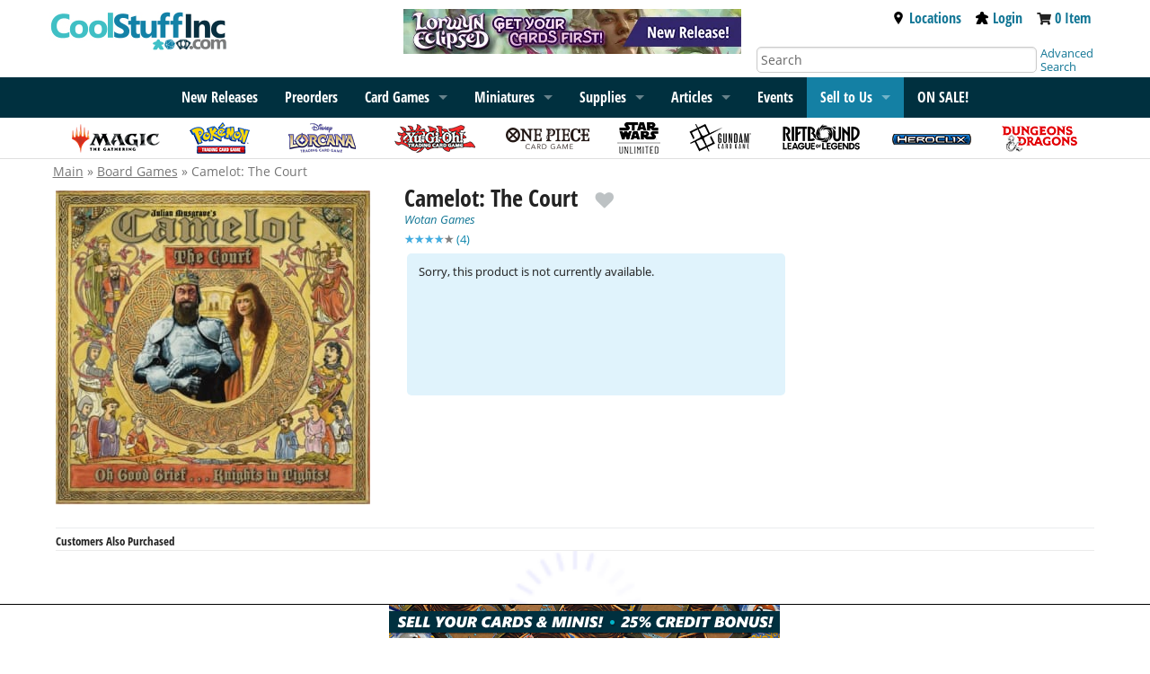

--- FILE ---
content_type: text/html; charset=UTF-8
request_url: https://www.coolstuffinc.com/p/212261
body_size: 11375
content:
<!DOCTYPE HTML PUBLIC "-//W3C//DTD HTML 4.01 Transitional//EN"
	"http://www.w3.org/TR/html4/loose.dtd">
<html lang="en">
<head>
<meta name="og:type" Content="website">
<meta property="og:title" content="Camelot: The Court">
<meta property="og:description" content="Camelot - The Court takes us into the Great Hall at Camelot and the viscous world of court politics where a whisper of scandal can send even the most senior knight tumbling down the social order. The board shows the dazzling splendour of Arthur and Guinevere enthroned at one end of the hall where your knight  might spend some time hob-nobbing with their majesties as well as the somewhat less dazzling and notably un-splendid end of the hall by the door where he will just have to try and ignore the draught, the dirt and the ripe smell of failure.[MORE]">
<meta property="og:url" content="https://www.coolstuffinc.com/p/212261">
<meta property="og:image" content="https://res.cloudinary.com/csicdn/image/upload/c_pad,fl_lossy,h_350,q_auto,w_350/v1/Images/Products/Misc%20Art/Wotan%20Games/full/WTG0411.jpg">
<meta name="twitter:card" content="summary">
<meta name="twitter:site" content="@CoolStuffInc">
<meta name="twitter:title" content="Camelot: The Court">
<meta name="twitter:description" content="Camelot - The Court takes us into the Great Hall at Camelot and the viscous world of court politics where a whisper of scandal can send even the most senior knight tumbling down the social order. The ">
<meta name="twitter:image" content="https://res.cloudinary.com/csicdn/image/upload/c_pad,fl_lossy,h_350,q_auto,w_350/v1/Images/Products/Misc%20Art/Wotan%20Games/full/WTG0411.jpg">
<meta name="twitter:url" content="https://www.coolstuffinc.com/p/212261">
<title>Camelot: The Court</title>
<meta http-equiv="Content-Type" content="text/html; charset=ISO-8859-1">
<meta name="viewport" content="width=device-width, initial-scale=1">
<meta name="robots" content="index, follow">
<script>var readyFunctions = [];</script><!-- Facebook Pixel Code -->
<script>
!function(f,b,e,v,n,t,s)
{if(f.fbq)return;n=f.fbq=function(){n.callMethod?
n.callMethod.apply(n,arguments):n.queue.push(arguments)};
if(!f._fbq)f._fbq=n;n.push=n;n.loaded=!0;n.version="2.0";
n.queue=[];t=b.createElement(e);t.async=!0;
t.src=v;s=b.getElementsByTagName(e)[0];
s.parentNode.insertBefore(t,s)}(window,document,"script",
"https://connect.facebook.net/en_US/fbevents.js");
fbq("init", "1889066051350428"); 
fbq("track", "PageView");
</script>
<noscript>
<img height="1" width="1" 
src="https://www.facebook.com/tr?id=1889066051350428&ev=PageView
&noscript=1" alt="facebook"/>
</noscript>
<!-- End Facebook Pixel Code -->
<script type="text/javascript" src="/Java/java_foundation/java_foundation20231026115958.js"></script><!-- Global site tag (gtag.js) - Google Analytics -->
<script async src="https://www.googletagmanager.com/gtag/js?id=UA-582294-1"></script>
<script>
	window.dataLayer = window.dataLayer || [];
	function gtag(){dataLayer.push(arguments);}
	gtag('js', new Date());
	
	gtag('config', 'UA-582294-1');
</script>
<!-- Global site tag (gtag.js) - Google Ads: 1072364998 -->
<script async src="https://www.googletagmanager.com/gtag/js?id=AW-1072364998"></script>
<script>
	window.dataLayer = window.dataLayer || [];
	function gtag(){dataLayer.push(arguments);}
	gtag('js', new Date());
	gtag('config', 'AW-1072364998');
</script>

<script> 
		var resizeTimer;
		$(window).on('resize', function(e) {
			clearTimeout(resizeTimer);
			resizeTimer = setTimeout(function() {
				resetSliders();
			}, 250);
		});

		function resetSliders() {
			$.each($('.styleHorizontal'), function(i,v) {
				$(v).find('.frame').scrollLeft(0);
				$(v).find('.pages').attr('data-on', '0');
				$(v).fixSlider();
			});
		}
		
		$.fn.fixSlider = function() {
			var el = $(this);

			el.find('.autoHide').remove();
			el.css('max-width', 900)
			el.find('.frame, .mainLabel').css('width','');
			
			var mw = el.find('.frame').width();
			var itemWidth = el.find('.frame>ul>li>ul>li:eq(0)').outerWidth(true)
			var totalElements = el.find('.frame>ul>li>ul>li').length;
			var itemsPerPage = ( (mw / itemWidth) % 1 <= .98 ? Math.floor(mw / itemWidth) : Math.ceil(mw / itemWidth));
			var realItemsPerPage = Math.ceil(mw / itemWidth)			
				

			var force = el.find('.pages').attr('data-force');
			if ( force != undefined ) {
				itemsPerPage = force;
				realItemsPerPage = force + 1;
			}
			if ( force != undefined ) {
				itemsPerPage = force;
				realItemsPerPage = force + 1;
			}

			if ( itemsPerPage > 6 ) {
				itemsPerPage = 6;
			}
			
			el.css('max-width', itemsPerPage * itemWidth + 80)

			var w = (totalElements / itemsPerPage) % 1 >= .02 ? Math.ceil(totalElements / itemsPerPage) : Math.floor(totalElements / itemsPerPage);
			var extraCount = realItemsPerPage;
			
			console.log(mw + '|' + itemWidth)

			var appendHtml = '<li class="autoHide"><ul>';
			for (var i = 0; i < extraCount ; i++) {
				appendHtml += '<li>X</li>';
			}
			appendHtml += '</ul></li>';
			el.find('.frame>ul').append(appendHtml);


			var html = 'Pages: ' + w + '- Append: ' + extraCount + '- Total Count: ' + totalElements + '- ItemsPP :' + itemsPerPage + '- Real ItemsPP:' + realItemsPerPage
			html += '<br />' + (mw / itemWidth);

			//el.find('.pages').html(html);
			var on = el.find('.pages').attr('data-on');
			on = ( on == undefined ? 0 : on );


			el.find('.pages').attr('data-on', on);
			el.find('.pages').attr('data-max', w);
			el.find('.pages').attr('data-ripp', realItemsPerPage);
			el.find('.pages').attr('data-ipp', itemsPerPage);
			
			var itemHeight = el.find('.frame>ul>li>ul:eq(0)').outerHeight(true)
			//console.log(itemHeight + '|' + itemHeight2);
			//var divHeight = el.find('.frame>ul>li>ul>div:eq(0)').outerHeight(true)

			el.find('.frameWrapper').css('height',itemHeight);

			if ( w <= 1 ) {
				el.find('.pages').css('display','none')
			} else {
				el.find('.pages').css('display','')
			}
			
			el.loadElements();
		}
		

		$.fn.loadElements = function() {
			var el = $(this)

			var on = parseInt(el.find('.pages').attr('data-on'));
			var ipp = parseInt(el.find('.pages').attr('data-ipp'));
			var ripp = parseInt(el.find('.pages').attr('data-ripp'));
			var max = parseInt(el.find('.pages').attr('data-max'));

			var itemWidth = el.find('.frame>ul>li>ul>li:eq(0)').outerWidth(true)

			var start = on * ipp;
			var end = start + ipp

			el.find('.frame, .mainLabel').css('width',(itemWidth * ipp)+'px');
			
			$.each(el.find('.frame>ul>li>ul>li'), function(i, v) {
				if ( i >= start && i < end ) {
					$(v).removeClass('fakeHide');
				} else {
					$(v).addClass('fakeHide');
				}
			});

			if ( max - 1 <= 0 ) {
				el.find('.rightButton, .leftButton').hide()
			}

			el.find('.pages').html('Page ' + (on+1) + ' of ' + max);

			var sl = parseInt(el.find('.frame').scrollLeft());
			var location = 0;
			var found = false;
			

			$.each(el.find('.frame>ul>li>ul'), function(i, v) {
				//if ( found != false ) return false;

				location += $(v).width();

				if ( location > (sl + 20) && found == false ) {
					found = $(v).attr('data-label');
					$(v).find('span').animate({'left': sl - (location - $(v).width()) }, 200);
				} else {
					$(v).find('span').animate({'left': 0 }, 200);
				}
			});

			
		}

		$(document).on({
			click: function() {
				var el = $(this).closest('.styleHorizontal');
				if ( el.find('.frame').is(':animated') ) return false;

				var on = parseInt(el.find('.pages').attr('data-on'));
				var max = parseInt(el.find('.pages').attr('data-max'));
				var ipp = parseInt(el.find('.pages').attr('data-ipp'));

				var itemWidth = parseInt(el.find('.frame>ul>li>ul>li:eq(0)').outerWidth(true))
				var move = itemWidth * ipp;
				
				on++;
				if ( on >= max ) {
					on = 0;
				}
				
				el.find('.pages').attr('data-on', on);
				el.find('.frame>ul>li>ul>li').removeClass('fakeHide');
				
				el.find('.frame').animate({'scrollLeft': on * move}, 500, function() {
					el.loadElements();
				});
			}
		}, '.styleHorizontal .rightButton');

		$(document).on({
			click: function() {
				var el = $(this).closest('.styleHorizontal');
				if ( el.find('.frame').is(':animated') ) return false;

				var on = parseInt(el.find('.pages').attr('data-on'));
				var max = parseInt(el.find('.pages').attr('data-max'));
				var ipp = parseInt(el.find('.pages').attr('data-ipp'));

				var itemWidth = parseInt(el.find('.frame>ul>li>ul>li:eq(0)').outerWidth(true))
				var move = itemWidth * ipp;
				
				on--;
				if ( on < 0 ) {
					on = max - 1;
				}
				
				el.find('.pages').attr('data-on', on);
				el.find('.frame>ul>li>ul>li').removeClass('fakeHide');
				
				el.find('.frame').animate({'scrollLeft': on * move}, 500, function() {
					el.loadElements();
				});
			}
		}, '.styleHorizontal .leftButton');
	</script><!-- Facebook Pixel Code -->
<script>
!function(f,b,e,v,n,t,s)
{if(f.fbq)return;n=f.fbq=function(){n.callMethod?
n.callMethod.apply(n,arguments):n.queue.push(arguments)};
if(!f._fbq)f._fbq=n;n.push=n;n.loaded=!0;n.version='2.0';
n.queue=[];t=b.createElement(e);t.async=!0;
t.src=v;s=b.getElementsByTagName(e)[0];
s.parentNode.insertBefore(t,s)}(window,document,'script', 'https://connect.facebook.net/en_US/fbevents.js');
fbq('init', '1889066051350428');
fbq('track', 'PageView');
fbq('track', 'ViewContent', {content_categoriers: 'Toys & Games > Games', content_type: 'product', content_ids: ['212261']});
</script>
<noscript>
 <img height="1" width="1" src="https://www.facebook.com/tr?id=1889066051350428&ev=PageView&noscript=1" alt="facebook"/>
</noscript>
<!-- End Facebook Pixel Code --><link rel="canonical" href="https://www.coolstuffinc.com/p/212261">
 <!-- Event snippet for Page Views - All conversion page --> 
 <script> 
 gtag('event', 'conversion', {'send_to': 'AW-1072364998/GtDRCKnbvNcDEMb7q_8D'}); 
 </script> 
<!-- Google Tag Manager -->
<script>(function(w,d,s,l,i){w[l]=w[l]||[];w[l].push({'gtm.start':
new Date().getTime(),event:'gtm.js'});var f=d.getElementsByTagName(s)[0],
j=d.createElement(s),dl=l!='dataLayer'?'&l='+l:'';j.async=true;j.src=
'https://www.googletagmanager.com/gtm.js?id='+i+dl;f.parentNode.insertBefore(j,f);
})(window,document,'script','dataLayer','GTM-PBWW4CQ');</script>
<!-- End Google Tag Manager -->
<link rel="stylesheet" type="text/css" href="/css/css_foundation/styleSheet_foundation20250930115324.css" />
<link rel="stylesheet" type="text/css" href="/css/css_foundation/mtgs20250930115324.css" /><link rel="stylesheet" type="text/css" href="/css/css_foundation_base/foundation_120251015080845.css" /><link rel="stylesheet" type="text/css" href="/css/css_foundation/foundationshims20250930115324.css" /><style>
		.styleHorizontal .fakeHide {
			visibility: hidden;
		}

		.styleHorizontal {
			position: relative;
			margin: 0 auto;
			max-width: 10px;
		}

		.styleHorizontal .frameWrapper {
			position: relative;
		}
		.styleHorizontal .frame {
			height: 100%;
			overflow: hidden;
			position: relative;
			margin: 0 auto;
			max-width: 100%;
		}

		.styleHorizontal .frame>ul {
			list-style: none;
			margin: 0;
			padding: 0;
			height: 175px;
			display: inline-block;
			white-space: nowrap;
			vertical-align: middle;
		}
		.styleHorizontal .frame>ul>li {
			display: inline-block;
			white-space: nowrap;
			height: 100%;
		}
		.styleHorizontal .frame>ul>li>ul {
			height: 100%;
		}
		.styleHorizontal .frame>ul>li>ul>div {
			font-size: 16px;
			position: relative;
		}
		.styleHorizontal .frame>ul>li>ul>div>div {
			visibility: hidden;
		}
		.styleHorizontal .frame>ul>li>ul>div>span {
			position: absolute; top: 0px; left: 0px;
		}
		.styleHorizontal .frame>ul>li>ul>li {
			width: 120px;
			height: 100%;
			padding: 0;
			text-align: center;
			margin: 0px 5px;
			display: inline-block;
			white-space: nowrap;
			vertical-align: top;
		}

		.styleHorizontal .sl, .styleHorizontal .sr {
			position: absolute; top: 0;
			width: 25px; height: 16px;
			z-index: 500;
		}
		.styleHorizontal .sr {
			right: 0px;
		}
		.styleHorizontal .sl {
			left: 0px;
		}

		/*	OLD BUTTON STYLES
		.styleHorizontal .leftButton, .styleHorizontal .rightButton {
			position: absolute; top: 50%;
			transform: translateY(-50%);
			background: #CFCFCF;
			width: 40px; height: 40px;
			z-index: 500;
			border-radius: 5px;
			opacity: 0.5;
			transition: ALL 0.3s ease-in-out;
		}
		.styleHorizontal .leftButton:hover, .styleHorizontal .rightButton:hover {
			-webkit-box-shadow: 0px 0px 3px 1px rgba(0,0,0,0.75);
			-moz-box-shadow: 0px 0px 3px 1px rgba(0,0,0,0.75);
			box-shadow: 0px 0px 3px 1px rgba(0,0,0,0.75);
			opacity: 1;
		}

		.styleHorizontal .rightButton {
			right: 0px;
		}
		.styleHorizontal .leftButton {
			left: 0px;
		}

		/**/

		.styleHorizontal .frame .autoHide {
			visibility: hidden;
		}


		.styleHorizontal .pages {
			list-style: none;
			margin: 2px 0;
			padding: 0;
			text-align: center;
			border-bottom: 1px solid #ebebeb;
			color: #555;
			padding-bottom: 5px;
		}
		.horizontalDisplay .name {
			max-width: 100%;
			overflow: hidden;
		}

		.horizontalDisplay ul>li {
			display: inline-block;
			vertical-align: middle;
		}
		.horizontalDisplay .mlPrice {
			font-size: 10px;
		}
	</style>
<style type="text/css">
#gutter-bar {
	overflow: hidden;
	margin-bottom: -2000px;
	padding-bottom: 2000px;
}

.brandbar { position: relative; display: flex; flex-direction: row; }
.brandbar > .gutter-wrapper { flex-grow: 1; position: relative; }

.left-gutter-banner {  
	display:none;
}

.right-gutter-banner {  
	display:none;
}

.brandbar > .gutter-wrapper img { width: 100%; }

@media screen and (min-width: 1366px) {
	.gutter-banner { height: auto; width: 5.5rem; }
	
	.left-gutter-banner, .right-gutter-banner {
		display: inline;
		vertical-align: top;
		position: absolute;
	  	top: 7.5rem;
    	max-width: 200px;
	}

	.left-gutter-banner {
	  	right: 0;
	  	padding-right: 15px;
	}
	
	.right-gutter-banner {     	
	  	left: 0;
	  	padding-left: 15px;
	}
}

@media screen and (min-width: 1600px) {
	.gutter-banner { height: auto; width: auto;}
	
	.left-gutter-banner, .right-gutter-banner {
		display: inline;
		vertical-align: top;
		position: absolute;
	  	width: calc(100% - 30px);
	  	top: 7rem;
	}

	.left-gutter-banner {
	  	right: 0;
	  	
	}
	
	.right-gutter-banner { 
	  	left: 0;
	}
}
</style></head>
<body><!-- Google Tag Manager (noscript) -->
<noscript><iframe src="https://www.googletagmanager.com/ns.html?id=GTM-PBWW4CQ"
height="0" width="0" style="display:none;visibility:hidden"></iframe></noscript>
<!-- End Google Tag Manager (noscript) -->
<div class="brandbar"><div class="gutter-wrapper"><div class="left-gutter-banner"><a href="https://bit.ly/45NfrDn" ><img class="gutter-banner" src="https://res.cloudinary.com/csicdn/image/upload/q_auto,fl_lossy,f_auto/v1/Images/takeovers/mtg_ecl-left-011626.png" alt="MTG Lorwyn Eclipsed available now! Get your cards first at CoolStuffInc!"></a></div></div><div class="row brandbar-main"><div class="large-4 medium-6 small-7 columns nopad"><h1 class="top-bar-logo"><input type="hidden" class="postid" postid="34508" /><a href="/"><img src="https://res.cloudinary.com/csicdn/image/upload/q_auto,fl_lossy,f_auto/v1/Images/CSI%202%20Articles/csi-logo.jpg" alt="CoolStuffInc.com" /></a>
<input type="hidden" class="notbl" value="1" /></h1></div><div class="large-4 columns hide-for-medium-down"><div class="sales-banner"><input type="hidden" class="postid" postid="1548" /><a href="/page/9242"><img src="https://res.cloudinary.com/csicdn/image/upload/q_auto,fl_lossy,f_auto/v1/Images/CSI%202%20Articles/mtg_ecl-top-011626.png" alt="New Release! Magic: The Gathering Lorwyn Eclipsed available now!" /></a><input type="hidden" class="notbl" value="1" /></div></div><div class="medium-6 small-5 columns show-for-small nopad text-right tab-pad show-for-smTab meeper"><div class="top-bar-link  inline vat"><a href="https://www.coolstuffgames.com/" target="_newCSG" aria-label="Locations"><i class="fas fa-map-marker-alt fa-2x fac-black" aria-hidden="true"></i></a>&nbsp;&nbsp;</div><div class="top-bar-link inline vat"><a href="/user_login.php"><img class="svg-med accmeeps" src="/images/meeple.svg" alt="Account Meeple"></a></div><div class="top-bar-link  inline vat"><a href="https://www.coolstuffinc.com/main_view_cart.php" aria-label="View Cart"><i class="fas fa-shopping-cart fa-2x fac-black"  aria-hidden="true"></i></a></div></div><div class="large-4 medium-6 detail-bar columns hide-for-smTab hide-for-small"><div class="large-12 medium-12 top-meeple-bar"><div class="large-12 medium-12 text-right remove-right-pad"><div class="top-bar-link inline"><a href="https://www.coolstuffgames.com/" target="_newCSG"><img class="svg-sm accmeeps" src="/images/location-icon-2.svg" alt="Location Icon">Locations</a></div><div class="top-bar-link inline"><a href="/user_login.php"><img class="svg-sm accmeeps" src="/images/meeple.svg" alt="Account Meeple">Login</a></div><div class="top-bar-link inline"><i class="fas fa-shopping-cart fa-sm" aria-hidden="true"></i> <span id="cart-total"><a href="https://www.coolstuffinc.com/main_view_cart.php">0 Item</a></span></div></div></div><div class="large-12 medium-12"><div class="large-10 medium-10 columns"><form id="search-form" class="shim" action="https://www.coolstuffinc.com/main_search.php" method="GET"><input type="hidden" name="pa" value="searchOnName"><input type="hidden" name="page" value="1"><input type="hidden" name="resultsPerPage" value="25"><input type="text" name="q" placeholder="Search" aria-label="Search" class="remove-right-pad text-input-round remove-margins" /></form></div><div class="large-2 medium-2 columns remove-left-pad adv-search"><a href="/sq/">Advanced Search</a></div></div></div></div><div class="gutter-wrapper"><div class="right-gutter-banner"><a href="https://bit.ly/45NfrDn" ><img class="gutter-banner" src="https://res.cloudinary.com/csicdn/image/upload/q_auto,fl_lossy,f_auto/v1/Images/takeovers/mtg_ecl-right-011626.png" alt="MTG Lorwyn Eclipsed available now! Get your cards first at CoolStuffInc!"></a></div></div></div><div id="accflmod" class="accflmod"><span class="accflmod-tip"></span><div class="signBtn btn yellow-button"><a href="/user_login.php"><i class="fas fa-lock fa-lg" aria-hidden="true"></i>&nbsp;&nbsp;&nbsp;Sign In</a></div><div class="center"><a href="/user_login.php">Create Account</a></div></div><nav class="top-bar" data-topbar data-options="mobile_show_parent_link:true;"><ul class="title-area"><li class="name adm-pnl"><form id="search-form" class="shim" action="https://www.coolstuffinc.com/main_search.php" method="GET"><input type="hidden" name="pa" value="searchOnName"><input type="hidden" name="page" value="1"><input type="hidden" name="resultsPerPage" value="25"><input type="text" name="q" placeholder="Search" aria-label="Search" class="show-for-small show-for-smTab search" /></form></li><li class="toggle-topbar menu-icon"><a href="#" aria-label="Menu"><span></span></a></li></ul><input type="hidden" class="postid" postid="34465" /><!-------------------- READ ME -------------------
--------------------------------------------------

! KEEP LINK LISTS IN ORDER OF RELEASE !

! DO NOT LET LISTS GET TOO LONG !

--------------------------------------------------
-------------------- READ ME -------------------->
<section class="top-bar-section">
<div class="menu-centered">
<ul class="menu">
<li class="show-for-medium-down show-for-rest"><a href="/sq/">Advanced Search</a></li>
			<!--

<li class="show-for-medium-down show-for-rest"><a href="/page/8713">2024 Recap</a></li>

-->
<li class="show-for-medium-down show-for-rest"><a href="/page/1138">New Releases</a></li>
<li class="show-for-medium-down show-for-rest"><a href="/main_preorder.php?sb=sales%7Cdesc&amp;sh=2">Preorders</a></li>
<li class="show-for-small-only"><a href="/magic+the+gathering/">Magic: The Gathering</a></li>
			<!--

<li class="show-for-medium-up hide-for-smTab hide-for-small-only"><a href="/page/8713">2024 Recap</a></li>

-->
<li class="show-for-medium-up hide-for-smTab hide-for-small-only"><a href="/page/1138">New Releases</a></li>
<li class="show-for-medium-up hide-for-smTab hide-for-small-only"><a href="/main_preorder.php?sb=sales%7Cdesc&amp;sh=2">Preorders</a></li>
<li data-options="data-hover-delay:1000;" class="has-dropdown">
				<a href="/page/4645">Card Games</a>  
<ul class="dropdown">
<li><a href="/page/4645">Card Games</a></li>
<li class="has-dropdown">
						<a href="/magic+the+gathering/">Magic: The Gathering</a> 
<ul class="dropdown">
<li><a href="/magic+the+gathering/">Magic: The Gathering</a></li>
<li><a href="/page/9280">Teenage Mutant Ninja Turtles</a></li>
<li><a href="/page/9242">Lorwyn Eclipsed</a></li>
<li><a href="/page/9102">Avatar: The Last Airbender</a></li>
<li><a href="/page/8997">Marvel&#8217;s Spider-Man</a></li>
<li><a href="/page/8793">Edge of Eternities</a></li>
<li><a href="/page/8790">Final Fantasy</a></li>
<li class="divider"></li>
<li><a href="/page/7369">Bulk Lots</a></li>
<li><a href="/page/1541">Commander Land Guide</a></li>
<li><a href="/page/7076">Unique Boutique</a></li>
<li><a href="/page/4928">New Player Series</a></li>
<li class="divider"></li>
<li><a href="/sq/?s=mtg">Magic Advanced Search</a></li>
<li><a href="/main_deckBuilder.php">Deckbuilder</a></li>
</ul>
</li>
<li class="has-dropdown">
						<a href="/yu-gi-oh!/">Yu-Gi-Oh!</a>
<ul class="dropdown">
<li><a href="/yu-gi-oh!/">Yu-Gi-Oh!</a></li>
<li><a href="/page/9448">Maze of Muertos</a></li>
<li><a href="/page/9409">Burst Protocol</a></li>
<li><a href="/page/9387">Spirit Charmers</a></li>
<li><a href="/page/9358">Phantom Revenge</a></li>
<li><a href="/page/9181">The Fallen And The Virtuous</a></li>
<li class="divider"></li>
<li><a href="/page/1626">Bulk Lots</a></li>
<li><a href="/page/7077">Unique Boutique</a></li>
<li><a href="/page/4930">New Player Series</a></li>
<li class="divider"></li>
<li><a href="/sq/?s=yugioh">Yu-Gi-Oh! Advanced Search</a></li>
<li><a href="/main_deckBuilder.php">Deckbuilder</a></li>
</ul>
</li>
<li class="has-dropdown">
						<a href="/pokemon/">Pok&eacute;mon</a>
<ul class="dropdown">
<li><a href="/pokemon/">Pok&eacute;mon</a></li>
<li><a href="/page/9274">Phantasmal Flames</a></li>
<li><a href="/page/9126">Mega Evolution</a></li>
<li><a href="/page/9001">Black Bolt and White Flare</a></li>
<li><a href="/page/8872">Destined Rivals</a></li>
<li><a href="/page/8746">Journey Together</a></li>
<li class="divider"></li>
<li><a href="/page/7200">Gym Leader Challenge</a></li>
<li><a href="/page/1397?&amp;sb=stock%7C1">Bulk Lots</a></li>
<li><a href="/page/6912">Unique Boutique</a></li>
<li><a href="/page/4929">New Player Series</a></li>
<li class="divider"></li>
<li><a href="/sq/?s=pokemon">Pokemon Advanced Search</a></li>
<li><a href="/main_deckBuilder.php">Deckbuilder</a></li>
</ul>
</li>
<li class="has-dropdown"><a href="/page/7140/">Lorcana</a>
<ul class="dropdown">
<li><a href="/page/7140/">Lorcana</a></li>
<li><a href="/page/9357/">Winterspell</a></li>
<li><a href="/page/9259/">Whispers in the Well</a></li>
<li><a href="/page/8999/">Fabled</a></li>
<li><a href="/page/8923/">Reign of Jafar</a></li>
<li><a href="/page/8696/">Archazia&#8217;s Island</a></li>
<li class="divider"></li>
<li><a href="/page/8065">Bulk Lots</a></li>
<li><a href="/page/7818">New Player Series</a></li>
<li><a href="/page/7768/?&amp;sb=stock%7C1%C5%93">Supplies</a></li>
<li class="divider"></li>
<li><a href="/sq/?s=Lorcana">Lorcana Advanced Search</a></li>
</ul>
</li>
<li class="has-dropdown"><a href="/page/7042/">One Piece</a>
<ul class="dropdown">
<li><a href="/page/7042/">One Piece</a></li>
<li><a href="/page/9438">EB04</a></li>
<li><a href="/page/9412">The Azure Sea&#8217;s Seven</a></li>
<li><a href="/page/9443">Egghead Starter Deck</a></li>
<li><a href="/page/9281">Carrying On His Will</a></li>
<li><a href="/page/9197">Premium Booster The Best Vol 2</a></li>
<li class="divider"></li>
<li><a href="/page/8485">Unique Boutique</a></li>
<li class="divider"></li>
<li><a href="/sq/?s=optcg">One Piece Advanced Search</a></li>
</ul>
</li>
<li class="has-dropdown"><a href="/page/8032/">Star Wars: Unlimited</a>
<ul class="dropdown">
<li><a href="/page/8032/">Star Wars: Unlimited</a></li>
<li><a href="/page/9165/">Secrets of Power</a></li>
<li><a href="/page/9135">Intro Battle: Hoth</a></li>
<li><a href="/page/8922/">Legends of the Force</a></li>
<li><a href="/page/8691">Jump to Lightspeed</a></li>
<li><a href="/page/8514/">Twilight of the Republic</a></li>
<li class="divider"></li>
<li><a href="/page/8245">Promos</a></li>
<li><a href="/page/8093">New Player Series</a></li>
<li><a href="/page/8057">Supplies</a></li>
<li class="divider"></li>
<li><a href="/sq/?s=swu">Star Wars: Unlimited Advanced Search</a></li>
</ul>
</li>
<li class="has-dropdown"><a href="/page/8702/">Gundam Card Game</a>
<ul class="dropdown">
<li><a href="/page/8702/">Gundam Card Game</a></li>
<li><a href="/page/9422">Flash of Radiance</a></li>
<li><a href="/page/9421">Celestial Drive</a></li>
<li><a href="/page/9272">Dual Impact</a></li>
<li><a href="/page/9292">Clan Unity</a></li>
<li><a href="/page/9184">Iron Bloom</a></li>
<li class="divider"></li>
<li><a href="/page/9051">Unique Boutique</a></li>
<li class="divider"></li>
<li><a href="/sq/?s=gundam">Gundam Card Game Advanced Search</a></li>
</ul>
</li>
<li class="has-dropdown"><a href="/page/3843/">Dragon Ball Super: Fusion World</a>
<ul class="dropdown">
<li><a href="/page/3843/">Dragon Ball Super: Fusion World</a></li>
<li><a href="/page/9388">Saiyan&#8217;s Pride</a></li>
<li><a href="/page/9276">Manga Booster 02</a></li>
<li><a href="/page/9180">Wish For Shenron</a></li>
<li><a href="/page/9006/">Manga Booster 01</a></li>
<li><a href="/page/8690">New Adventure</a></li>
<li class="divider"></li>
<li><a href="/page/7078">Unique Boutique</a></li>
<li class="divider"></li>
<li><a href="/sq/?s=dbs">Dragon Ball Super Advanced Search</a></li>
<li><a href="/main_deckBuilder.php">Deckbuilder</a></li>
</ul>
</li>
<li><a href="/page/8996">Riftbound: League of Legends</a></li>
<li><a href="/page/8230/?sb=stock%7C1">Union Arena</a></li>
<li><a href="/page/6235/?sb=stock%7C1">Digimon</a></li>
<li class="divider"></li>
<li><a href="/page/7079">Unique Boutique</a></li>
<li><a href="/page/7377/?sb=stock%7C1">Bulk Lots</a></li>
</ul>
</li>
<li class="has-dropdown">
				<a href="/page/12">
					<span class="show-for-rest">Miniatures</span>
					<span class="show-for-tab">Miniatures</span>
				</a>
<ul class="dropdown">
<li><a href="/page/12">Miniatures</a></li>
<li class="has-dropdown"><a href="/page/1102">HeroClix</a>
<ul class="dropdown">
<li><a herf="/page/1102">HeroClix</a></li>
<li><a href="/page/9374">Strange Tales</a></li>
<li><a href="/page/9308">X-Men &#8217;97</a></li>
<li><a href="/page/9125">Lantern Legacy</a></li>
<li><a href="/page/8858">Smash and Destroy</a></li>
<li><a href="/page/8698">Spider-Verse</a></li>
<li class="divider"></li>
<li><a href="/sq/?s=hc">Advanced Search</a></li>
</ul>
</li>
<li class="has-dropdown"><a href="/page/1315/">Dungeons &amp; Dragons Minis</a>
<ul class="dropdown">
<li><a href="/page/1315/">Dungeons &amp; Dragons Minis</a></li>
<li><a href="/page/9411">Icons of the Realms: Monster Manual Collection II</a></li>
<li><a href="/page/9410">Icons of the Realms: Monster Menagerie Revisited</a></li>
<li><a href="/page/9111">Icons of the Realms: Ghost Light</a></li>
<li><a href="/page/9098">Icons of the Realms: Monster Manual Collection 1</a></li>
<li><a href="/page/8912">Icons of the Realms: Underdark Expeditions</a></li>
<li class="divider"></li>
<li><a href="/sq/?s=dndmini">D&amp;D Advanced Search</a></li>
<li><a href="/sq/?s=dndmini_wk">Wizkids D&amp;D Advanced Search</a></li>
</ul>
</li>
<li><a href="/page/8692">Dungeons &amp; Dragons Sourcebooks</a></li>
<li class="has-dropdown"><a href="/page/1316/?sb=stock%7C1">Star Wars Miniatures</a>
<ul class="dropdown">
<li><a href="/page/1316/?sb=stock%7C1">Star Wars Miniatures</a></li>
<li><a href="/sq/?s=swmini">Advanced Search</a></li>
</ul>
</li>
</ul>
</li>
<li class="has-dropdown"><a href="/page/1482?sb=sales%7Cdesc">Supplies</a>
<ul class="dropdown">
<li><a href="/page/1482?sb=sales%7Cdesc">Supplies</a></li>
<li><a href="/page/5818/?sb=stock%7C1">Magic Supply Guide</a></li>
<li><a href="/page/1487/?&amp;sb=stock%7C1">Dice</a></li>
<li><a href="/page/1483/?sb=stock%7C1">Card Sleeves</a></li>
<li><a href="/page/1494/?sb=stock%7C1">Playmats</a></li>
<li><a href="/page/7946&amp;sb=stock%7C1">Life Counters</a></li>
<li><a href="/page/1495/?sb=stock%7C1">Deck Boxes &amp; Storage</a></li>
<li class="divider"></li>
<li><a href="/page/4917/">New Player Playmats</a></li>
<li><a href="/page/7290/">CovertGoBlue HQ</a></li>
<li><a href="/page/8421/">Jim Davis HQ</a></li>
<li><a href="/page/2282/">CSI Merch</a></li>
</ul>
</li>
			<!-- 

<li><a href="/list/">Decklists</a></li>

 -->
<li class="has-dropdown"><a href="/a/">Articles</a>
<ul class="dropdown">
<li><a href="/a/">Articles</a></li>
<li><a href="/page/6463">Sponsored Creators</a></li>
</ul>
</li>
<li class="show-for-medium-up hide-for-smTab hide-for-small-only"><a href="/events">Events</a></li>
<li class="has-dropdown selltous"><a href="/main_buylist_display.php">Sell to Us</a>
<ul class="dropdown">
<li><a href="/main_fullservice_selllist.php">Full Service Selling</a></li>
<li><a href="/main_selllist.php">Sell Your Cards</a></li>
</ul>
</li>
			<!--

<li><a href="/main_buylist_display.php">Sell To Us</a></li>

-->
<li><a href="/main_saleItems.php"><strong>ON SALE!</strong></a></li>
</ul></div>
</section><input type="hidden" class="notbl" value="1" /></nav><div class="top-bar-icon-row hide-for-small-only"><ul class="top-bar-icons"><input type="hidden" class="postid" postid="34472" /><li>
	<a href="/magic+the+gathering/">
		<img src="https://res.cloudinary.com/csicdn/image/upload/q_auto,fl_lossy,f_auto/v1/Images/CSI%202%20Articles/subbar-logo-mtg.png" alt="Magic" />
	</a>
</li>
<li>
	<a href="/pokemon/">
		<img src="https://res.cloudinary.com/csicdn/image/upload/q_auto,fl_lossy,f_auto/v1/Images/CSI%202%20Articles/subbar-logo-pkm.png" alt="Pokemon" />
	</a>
</li>
<li>
	<a href="/page/7140/">
		<img src="https://res.cloudinary.com/csicdn/image/upload/q_auto,fl_lossy,f_auto/v1/Images/CSI%202%20Articles/subbar-logo-lorcana_v2.png" alt="Lorcana" />
	</a>
</li>
<li>
	<a href="/yu-gi-oh!/">
		<img src="https://res.cloudinary.com/csicdn/image/upload/q_auto,fl_lossy,f_auto/v1/Images/CSI%202%20Articles/subbar-logo-ygo.png" alt="YuGiOh" />
	</a>
</li>
<li>
	<a href="/page/7042/">
		<img src="https://res.cloudinary.com/csicdn/image/upload/q_auto,fl_lossy,f_auto/v1/Images/CSI%202%20Articles/subbar-logo-op.png" alt="One Piece Card Game" />
	</a>
</li>
<li>
	<a href="/page/8032">
		<img src="https://res.cloudinary.com/csicdn/image/upload/q_auto,fl_lossy,f_auto/v1/Images/CSI%202%20Articles/subbar-logo-swu.png" alt="Star Wars: Unlimited" />
	</a>
</li>
<li>
	<a class="hide-for-medium-only" href="/page/8702/">
		<img src="https://res.cloudinary.com/csicdn/image/upload/q_auto,fl_lossy,f_auto/v1/Images/CSI%202%20Articles/subbar-logo-gdm.png" alt="Gundam" />
	</a>
</li>
<li>
	<a class="hide-for-medium-only" href="/page/8996/">
		<img src="https://res.cloudinary.com/csicdn/image/upload/q_auto,fl_lossy,f_auto/v1/Images/CSI%202%20Articles/subbar-logo-rblol.png" alt="Riftbound League of Legends" />
	</a>
</li>
<li>
	<a class="hide-for-medium-only" href="/page/1102/">
		<img src="https://res.cloudinary.com/csicdn/image/upload/q_auto,fl_lossy,f_auto/v1/Images/CSI%202%20Articles/subbar-logo-hc.png" alt="Heroclix" />
	</a>
</li>
<li>
	<a class="hide-for-medium-only" href="/page/1315/">
		<img src="https://res.cloudinary.com/csicdn/image/upload/q_auto,fl_lossy,f_auto/v1/Images/CSI%202%20Articles/subbar-logo-dnd.png" alt="DND" />
	</a>
</li><input type="hidden" class="notbl" value="1" /></ul></div><div class="row breadcrumb-trail"><div class="large-10 medium-12 small-12 columns"><a href="/">Main</a> &#187; <a href="/page/35">Board Games</a> &#187; Camelot: The Court</div></div><div class="row content"><div class="large-12 medium-12 small-12 columns"><div class="row product-container main-container" itemscope itemtype="https://schema.org/Product"><div class="row row-padding small-padding"><div class="large-12 medium-12 small-12"><div class="row"><div class="large-4 medium-4 small-12 columns product-photo-cell"><div id="picContainer"><div class="fullImage"><img itemprop="image" src="https://res.cloudinary.com/csicdn/image/upload/c_pad,fl_lossy,h_350,q_auto,w_350/v1/Images/Products/Misc%20Art/Wotan%20Games/full/WTG0411.jpg" alt="Camelot: The Court" /></div></div></div><div class="large-8 medium-8 small-12 small-centered medium-uncentered large-uncentered columns" ><div class="row"><h1 class="product-name big-title dib" itemprop="name">Camelot: The Court<a class="addToWishList add-to-wishlist fa-product-heart  grey" href="/user_wishlist.php?action=add-212261" data-tooltip title="Add Camelot: The Court to Wishlist" data-options="tooltip_class:.tip-heart;" aria-label="add to wishlist"><span class="fa fa-heart"></span> </a><meta itemprop="description" content="Camelot: The Court Array" /></h1></div><div class="row"><i class="productSet"><a href="/sq/?page=1&submit=search&s=bg&f%5BPublisher%5D%5B%5D=Wotan+Games">Wotan Games</a></i></div>
<div itemprop="aggregateRating" itemscope itemtype="https://schema.org/AggregateRating" class="row"><span itemprop="ratingValue" content="3.8" class="rating-display " data-pid="212261" data-user-rating="0" data-avg-rating="3.8"></span> <span class="rating-summary csiBlue fs-inherit" data-user-rating="0" data-ratings="[1,0,0,1,2]">(<span itemprop="ratingCount" content="4">4</span>)</span></div><div class="row"><div class="large-8 medium-8 small-12 columns"><div class="productBlock noAvail large-10 medium-10 small-12 columns" itemprop="offers" itemscope itemtype="https://schema.org/Offer"><span itemprop="price" style="display: none;">0.00</span><meta itemprop="priceCurrency" content="USD" /><meta itemprop="priceValidUntil" content="2026-01-28" /><meta itemprop="availability" content="https://schema.org/OutOfStock" /><meta itemprop="description" content="Camelot: The Court Array" /><div itemprop="hasMerchantReturnPolicy" itemtype="https://schema.org/MerchantReturnPolicy" itemscope><meta itemprop="customerRemorseReturnFees" content="https://schema.org/ReturnShippingFees" /><meta itemprop="itemDefectReturnFees" content="https://schema.org/FreeReturn" /><meta itemprop="returnFees" content="https://schema.org/ReturnFeesCustomerResponsibility" /><meta itemprop="returnPolicyCategory" content="https://schema.org/MerchantReturnFiniteReturnWindow" /><meta itemprop="merchantReturnDays" content="30" /><meta itemprop="applicableCountry" content="US" /><meta itemprop="returnMethod" content="https://schema.org/ReturnByMail" />   </div><div itemprop="shippingDetails" itemtype="https://schema.org/OfferShippingDetails" itemscope>
	<div itemprop="shippingRate" itemtype="https://schema.org/MonetaryAmount" itemscope>
		<meta itemprop="value" content="0" />
		<meta itemprop="currency" content="USD" />
	</div>  
	<div itemprop="shippingDestination" itemtype="https://schema.org/DefinedRegion" itemscope>
		<meta itemprop="addressCountry" content="US" />
	</div>  
	<div itemprop="deliveryTime" itemtype="https://schema.org/ShippingDeliveryTime" itemscope>
		<div itemprop="handlingTime" itemtype="https://schema.org/QuantitativeValue" itemscope>
			<meta itemprop="minValue" content="0" />
			<meta itemprop="maxValue" content="1" />
			<meta itemprop="unitCode" content="DAY" />
		</div>
		<div itemprop="transitTime" itemtype="https://schema.org/QuantitativeValue" itemscope>
			<meta itemprop="minValue" content="1" />
			<meta itemprop="maxValue" content="7" />
			<meta itemprop="unitCode" content="DAY" />
		</div>
	</div>
</div>
<p style="margin-top: 5px; text-shadow: 0 0 2px #C7DAE3;">Sorry, this product is not currently available.</p></div></div><div class="large-4 medium-4 hide-for-small columns center"><input type="hidden" class="postid" postid="34801" /><!--<a href="/page/1100"><img src="https://res.cloudinary.com/csicdn/image/upload/q_auto,fl_lossy,f_auto/v1/Images/CSI%202%20Articles/shipping_sealed-smad-071318.jpg" alt="Free Shipping on Orders over $100" /></a>--><input type="hidden" class="notbl" value="0" /></div></div></div></div><div class="row mb10"><div class="large-12 medium-12 small-12 columns"><p class="aosHead csiGrey-line mb5 mt25"><h2 class="osc minihdr">Customers Also Purchased</h2></p><div class="aos-h" h="6" opts="pg" aosdata="other_212261">&nbsp;</div></div></div><div class="row product-other-details"><div class="large-12 medium-11 small-12"><h2 class="display-title">Product Details</h2></div><div class="large-12 medium-11 small-12">Camelot - The Court takes us into the Great Hall at Camelot and the viscous world of court politics where a whisper of scandal can send even the most senior knight tumbling down the social order. The board shows the dazzling splendour of Arthur and Guinevere enthroned at one end of the hall where your knight  might spend some time hob-nobbing with their majesties as well as the somewhat less dazzling and notably un-splendid end of the hall by the door where he will just have to try and ignore the draught, the dirt and the ripe smell of failure. </div><div class="mt15"><div class="large-12 medium-11 small-12 product-attr-list"><div class="row"><div class="large-5 medium-6 small-6 columns"><b>Category: </b></div><div class="large-7 medium-6 small-6 columns"><a href="/sq/?page=1&submit=search&s=bg&f%5BGameCategory%5D%5B%5D=Strategy+Games">Strategy Games</a></div></div><div class="row"><div class="large-5 medium-6 small-6 columns"><b>Sub Category: </b></div><div class="large-7 medium-6 small-6 columns"><ul><li><a href="/sq/?page=1&submit=search&s=bg&f%5BGameSubCategory%5D%5B%5D=Medieval">Medieval</a></li><li><a href="/sq/?page=1&submit=search&s=bg&f%5BGameSubCategory%5D%5B%5D=Humor">Humor</a></li></ul></div></div><div class="row"><div class="large-5 medium-6 small-6 columns"><b>Mechanics: </b></div><div class="large-7 medium-6 small-6 columns"><ul><li><a href="/sq/?page=1&submit=search&s=bg&f%5BGameMechanics%5D%5B%5D=Tile+Placement">Tile Placement</a></li><li><a href="/sq/?page=1&submit=search&s=bg&f%5BGameMechanics%5D%5B%5D=Hand+Management">Hand Management</a></li></ul></div></div><div class="row"><div class="large-5 medium-6 small-6 columns"><b>Ages: </b></div><div class="large-7 medium-6 small-6 columns"><a href="/sq/?page=1&submit=search&s=bg&f%5BAgeMin%5D%5B%5D=10&sign-AgeMin=>=">10+</a></div></div><div class="row"><div class="large-5 medium-6 small-6 columns"><b>Players: </b></div><div class="large-7 medium-6 small-6 columns"><a href="/sq/?page=1&submit=search&s=bg&f%5BPlayersMin%5D%5B%5D=2&f%5BPlayersMax%5D%5B%5D=5&sign-PlayersMax=<=&sign-PlayersMin=>=">2 - 5</a></div></div><div class="row"><div class="large-5 medium-6 small-6 columns"><b>Play Time: </b></div><div class="large-7 medium-6 small-6 columns"><a href="/sq/?page=1&submit=search&s=bg&f%5BPlayTimeMin%5D%5B%5D=30&f%5BPlayTimeMax%5D%5B%5D=45&sign-PlayTimeMax=<=&sign-PlayTimeMin=>=">30 - 45 minutes</a></div></div><div class="row"><div class="large-5 medium-6 small-6 columns"><b>Designer: </b></div><div class="large-7 medium-6 small-6 columns"><a href="/sq/?page=1&submit=search&s=bg&f%5BDesigner%5D%5B%5D=Julian+Musgrave">Julian Musgrave</a></div></div><div class="row"><div class="large-5 medium-6 small-6 columns"><b>Publisher: </b></div><div class="large-7 medium-6 small-6 columns"><div itemprop="brand" itemtype="https://schema.org/brand" itemscope><meta itemprop="name" content="Wotan Games" /><a href="/sq/?page=1&submit=search&s=bg&f%5BPublisher%5D%5B%5D=Wotan+Games">Wotan Games</a></div></div></div><div class="row"><div class="large-5 medium-6 small-6 columns"><b>SKU: </b></div><div class="large-7 medium-6 small-6 columns" itemprop="sku">WTG0411</div></div></div></div></div></div></div></div><div class="row mb10"><div class="large-12 medium-12 small-12 columns"><p class="aosHead csiGrey-line mb5"><h2 class="osc normalhdr">Other Popular Products</h2></p><div class="aos-v" h="4" opts="pg" aosdata="pid_212261">&nbsp;</div></div></div></div></div></div><div id="store-customer-buttons" class="c"><a href="/main_buylist_display.php" class="snooze-foot-bar"><img alt="Sell your cards and minis 25% credit bonus" src="https://res.cloudinary.com/csicdn/image/upload/q_auto,fl_lossy,f_auto/v1/Images/csi%202%20articles/sellcards-mini-032724.png"></a></div><footer><input type="hidden" class="postid" postid="34510" /><div class="row">
	<!-- -->	
<div class="large-2 medium-2 small-6 columns">
<h2 class="osc foot-header">Visit Us</h2>
<div class="foot-link">
			<a href="/p/153126">Gift Certificates</a>
		</div>
<div class="foot-link">
			<a href="/page/1854">Upcoming Events</a>
		</div>
<div class="foot-link">
			<a href="https://coolstuffevents.com/" target="_blank">CoolStuffEvents.com</a>
		</div>
		<!--

<div class="foot-link">
			<a href="/page/3599">Red Shirt Program</a>
		</div>

-->
<div class="foot-link">
			<a target="_blank" href="http://www.coolstuffgames.com">Retail Stores</a>
		</div>
<div class="foot-link">
			&nbsp;
		</div>
</div>
	<!-- -->
<div class="large-2 medium-2 small-6 columns">
<h2 class="osc foot-header">Have Questions?</h2>
<div class="foot-link">
			<a href="/page/976">About Us</a>
		</div>
<div class="foot-link">
			<a href="/page/1100">Shipping Offers</a>
		</div>
<div class="foot-link">
			<a target="_blank" href="https://www.indeed.com/cmp/Coolstuffinc.com/jobs">Careers</a>
		</div>
<div class="foot-link">
			<a href="/main_contact.php#contact">Contact Us</a>
		</div>
<div class="foot-link">
			<a href="/page/1266">Rewards Program</a>
		</div>
<div class="foot-link">
			<a href="/main_contact.php">FAQ</a>
		</div>
</div>
	<!-- -->
<div class="large-2 medium-2 small-6 columns">
<h2 class="osc foot-header">Company Policies</h2>
<div class="foot-link">
			<a href="/page/7650">Mission Statement</a>
		</div>
<div class="foot-link">
			<a href="/page/977">Conditions of Use</a>
		</div>
<div class="foot-link">
			<a href="/page/978">Privacy Statement</a>
		</div>
<div class="foot-link">
			<a href="/page/979">Preorder Policy</a>
		</div>
<div class="foot-link">
			<a href="/page/980">Return Policy</a>
		</div>
<div class="foot-link">
			<a href="/page/975">Grading Policy</a>
		</div>
<div class="foot-link">
			<a href="/page/974">Payment Options</a>
		</div>
<div class="foot-link">
			<a href="/page/4914">Accessibility Statement</a>
		</div>
</div>
	<!-- -->
<div class="large-3 medium-3 small-6 columns">
<h2 class="osc foot-header">Newsletter</h2>
		<!-- This Will be a widget later -->
<div>
			Sign up for our mailing list to get the latest updates and offers
		</div>
<form action="https://coolstuffinc.us1.list-manage.com/subscribe/post?u=3a9d9cdb98e68a73acddb5bf7&amp;id=e09aabe169" method="post" id="mc-embedded-subscribe-form" name="mc-embedded-subscribe-form" class="validate" target="_blank">
			<input type="text" value="" name="EMAIL" class="required email" id="mce-EMAIL" placeholder="Email Address" aria-label="Email Address" />
			<button class="btn blue-button" style="margin: 0; width: 100%;">Subscribe</button>
		</form>
</div>
<div style="text-align:center;" class="large-3 medium-3 small-12 columns">
		&nbsp;
		<a href="/"><img src="https://res.cloudinary.com/csicdn/image/upload/q_auto,fl_lossy,f_auto/v1/Images/CSI%202%20Articles/footer-csilogo.png" class="footer-logo" alt="CoolStuffInc.com" /></a>
		&nbsp;
		<a target="_blank" href="https://www.coolstuffgames.com/"><img style="padding-top: 5px;" width="150px" src="https://res.cloudinary.com/csicdn/image/upload/q_auto,fl_lossy,f_auto/v1/Images/CSI%202%20Articles/wpnp_logo.png" class="footer-logo" alt="WPN Premium" /></a>
	</div>
<div class="hide-for-medium-up columns footspot"></div>
	<!--

<div class="row"></div>

-->
</div><input type="hidden" class="notbl" value="1" /><div class="foot-cp"><div class="row"><div class="large-6 medium-6 hide-for-small columns">&copy; CoolstuffInc.com. All Rights Reserved.</div><div class="large-6 medium-6 hide-for-small columns">&nbsp;</div></div></div></footer><script type="application/javascript">
(function() {
$(document).ready(function(){
$("a").click(function (e){
if (window.gtag)
window.gtag('event', 'Click', {
event_category: 'Links',
event_label: $(this).attr('href') + '&xy=' + e.pageX + ',' + e.pageY
});
else if (window.ga)
window.ga('send', {
hitType: 'event',
eventCategory: 'Links',
eventAction: 'Click',
eventLabel: $(this).attr('href') + '&xy=' + e.pageX + ',' + e.pageY
});
else if (window._gaq)
_gaq.push(['_trackEvent', 'Links', 'Click', $(this).attr('href') + '&xy=' + e.pageX + ',' + e.pageY]);
});
});
})()
</script>
<script type="application/javascript">
/* <![CDATA[ */
var google_conversion_id = 1072364998;
var google_conversion_label = "6kmUCNO11QIQxvur_wM";
var google_custom_params = window.google_tag_params;
var google_remarketing_only = true;
/* ]]> */
</script>
<script type="application/javascript" src="//www.googleadservices.com/pagead/conversion.js">
</script>
<noscript>
<div>
<img height="1" width="1" src="//googleads.g.doubleclick.net/pagead/viewthroughconversion/1072364998/?value=0&amp;label=6kmUCNO11QIQxvur_wM&amp;guid=ON&amp;script=0" alt="google" aria-hidden="true" />
</div>
</noscript>
<script>(function(){$(document).foundation().foundation('orbit', 'reflow');})();</script><input type="hidden" name="csivrn" id="csivrn" class="csivrn" value="1768973164"></body></html>